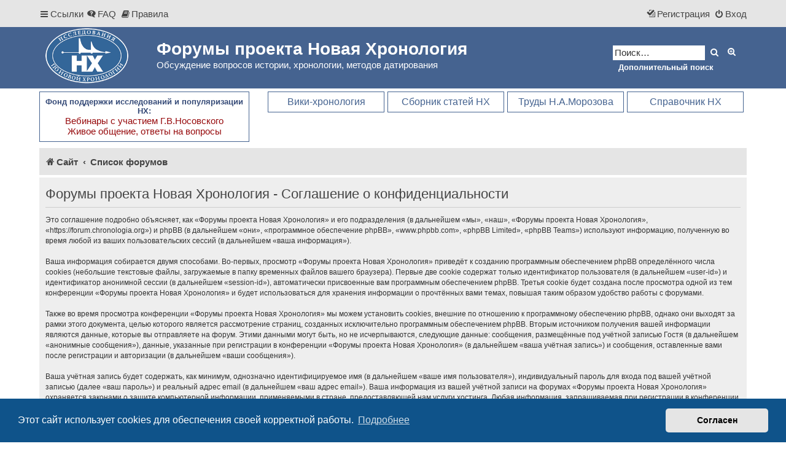

--- FILE ---
content_type: text/html; charset=UTF-8
request_url: https://forum.chronologia.org/ucp.php?mode=privacy&sid=365466c5433ded4370f7a754139ae3b6
body_size: 7342
content:
<!DOCTYPE html>
<html dir="ltr" lang="ru">
<head>
<meta charset="utf-8" />
<meta http-equiv="X-UA-Compatible" content="IE=edge">
<meta name="viewport" content="width=device-width, initial-scale=1" />


<title>Форумы проекта Новая Хронология - Личный раздел - Соглашение о конфиденциальности</title>

	<link rel="alternate" type="application/atom+xml" title="Канал - Форумы проекта Новая Хронология" href="/feed?sid=5b264d6ddefb0b7eb4292a90518dbc97">	<link rel="alternate" type="application/atom+xml" title="Канал - Новости" href="/feed/news?sid=5b264d6ddefb0b7eb4292a90518dbc97">	<link rel="alternate" type="application/atom+xml" title="Канал - Все форумы" href="/feed/forums?sid=5b264d6ddefb0b7eb4292a90518dbc97">	<link rel="alternate" type="application/atom+xml" title="Канал - Новые темы" href="/feed/topics?sid=5b264d6ddefb0b7eb4292a90518dbc97">				

<link href="./assets/css/font-awesome.min.css?assets_version=141" rel="stylesheet">
<link href="./styles/prosilver/theme/stylesheet.css?assets_version=141" rel="stylesheet">
<link href="./styles/proflat/theme/style_proflat.css?assets_version=141" rel="stylesheet">
<link href="./styles/proflat/theme/color_proflat.css?assets_version=141" rel="stylesheet">



	<link href="./assets/cookieconsent/cookieconsent.min.css?assets_version=141" rel="stylesheet">

<!--[if lte IE 9]>
	<link href="./styles/proflat/theme/tweaks.css?assets_version=141" rel="stylesheet">
<![endif]-->

<meta name="description" content="Обсуждение вопросов истории, хронологии, методов датирования">
<meta name="twitter:card" content="summary">
<meta property="og:locale" content="ru_RU">
<meta property="og:site_name" content="Форумы проекта Новая Хронология">
<meta property="og:url" content="https://forum.chronologia.org/ucp.php?mode=privacy">
<meta property="og:type" content="website">
<meta property="og:title" content="Соглашение о конфиденциальности">
<meta property="og:description" content="Обсуждение вопросов истории, хронологии, методов датирования">


<link href="./ext/alfredoramos/simplespoiler/styles/all/theme/css/common.min.css?assets_version=141" rel="stylesheet" media="screen" />
<link href="./ext/alfredoramos/simplespoiler/styles/prosilver/theme/css/style.min.css?assets_version=141" rel="stylesheet" media="screen" />
<link href="./ext/alfredoramos/simplespoiler/styles/prosilver/theme/css/colors.min.css?assets_version=141" rel="stylesheet" media="screen" />
<link href="./ext/alg/adminnotifications/styles/all/theme/adminnotifications.css?assets_version=141" rel="stylesheet" media="screen" />
<link href="./ext/dmzx/topicauthor/styles/all/theme/topicauthor.css?assets_version=141" rel="stylesheet" media="screen" />
<link href="./ext/hifikabin/translate/styles/proflat/theme/translate.css?assets_version=141" rel="stylesheet" media="screen" />
<link href="./ext/phpbb/pages/styles/prosilver/theme/pages_common.css?assets_version=141" rel="stylesheet" media="screen" />
<link href="./ext/vse/lightbox/styles/all/template/lightbox/css/lightbox.min.css?assets_version=141" rel="stylesheet" media="screen" />


<link rel="shortcut icon" href="./images/favicon.ico">
</head>
<body id="phpbb" class="nojs notouch section-ucp ltr ">


	<a id="top" class="top-anchor" accesskey="t"></a>
	<div id="page-header">
		<div class="navbar" role="navigation">
	<div class="navbar-container">
	<div class="inner">

	<ul id="nav-main" class="nav-main linklist" role="menubar">

		<li id="quick-links" class="quick-links dropdown-container responsive-menu" data-skip-responsive="true">
			<a href="#" class="dropdown-trigger">
				<i class="icon fa-bars fa-fw" aria-hidden="true"></i><span>Ссылки</span>
			</a>
			<div class="dropdown">
				<div class="pointer"><div class="pointer-inner"></div></div>
				<ul class="dropdown-contents" role="menu">
					
											<li class="separator"></li>
																									<li>
								<a href="./search.php?search_id=unanswered&amp;sid=5b264d6ddefb0b7eb4292a90518dbc97" role="menuitem">
									<i class="icon fa-file-o fa-fw icon-gray" aria-hidden="true"></i><span>Темы без ответов</span>
								</a>
							</li>
							<li>
								<a href="./search.php?search_id=active_topics&amp;sid=5b264d6ddefb0b7eb4292a90518dbc97" role="menuitem">
									<i class="icon fa-file-o fa-fw icon-blue" aria-hidden="true"></i><span>Активные темы</span>
								</a>
							</li>
							<li class="separator"></li>
							<li>
								<a href="./search.php?sid=5b264d6ddefb0b7eb4292a90518dbc97" role="menuitem">
									<i class="icon fa-search fa-fw" aria-hidden="true"></i><span>Поиск</span>
								</a>
							</li>
					
										<li class="separator"></li>

							
				
			<li>
			<a href="https://chronologia.org/dc/" title="https://chronologia.org/dc/" target="_blank"><i class="icon fa-archive fa-fw" aria-hidden="true"></i><span>Архивный форум (2015-2021)</span></a>
			</li>
			<li class="separator"></li>			
			
	   				</ul>
			</div>
		</li>

				<li data-skip-responsive="true">
			<a href="/help/faq?sid=5b264d6ddefb0b7eb4292a90518dbc97" rel="help" title="Часто задаваемые вопросы" role="menuitem">
				<i class="icon fa-question-circle fa-fw" aria-hidden="true"></i><span>FAQ</span>
			</a>
		</li>
			<li data-last-responsive="true">
		<a href="/rules?sid=5b264d6ddefb0b7eb4292a90518dbc97" rel="help" title="Просмотреть правила этого форума" role="menuitem">
			<i class="icon fa-book fa-fw" aria-hidden="true"></i><span>Правила</span>
		</a>
	</li>
				
			<li class="rightside"  data-skip-responsive="true">
			<a href="./ucp.php?mode=login&amp;redirect=ucp.php%3Fmode%3Dprivacy&amp;sid=5b264d6ddefb0b7eb4292a90518dbc97" title="Вход" accesskey="x" role="menuitem">
				<i class="icon fa-power-off fa-fw" aria-hidden="true"></i><span>Вход</span>
			</a>
		</li>
					<li class="rightside" data-skip-responsive="true">
				<a href="./ucp.php?mode=register&amp;sid=5b264d6ddefb0b7eb4292a90518dbc97" role="menuitem">
					<i class="icon fa-pencil-square-o  fa-fw" aria-hidden="true"></i><span>Регистрация</span>
				</a>
			</li>
						</ul>
	</div>
	</div>
</div>		<div class="headerbar" role="banner">
		<div class="headerbar-container">
					<div class="inner">

			<div id="site-description" class="site-description">
				<a id="logo" class="logo" href="https://chronologia.org/" title="Сайт">
					<span class="site_logo"></span>
				</a>
				<h1>Форумы проекта Новая Хронология</h1>
				<p>Обсуждение вопросов истории, хронологии, методов датирования</p>
				<p class="skiplink"><a href="#start_here">Пропустить</a></p>
			</div>

									<div id="search-box" class="search-box search-header" role="search">
				<form action="./search.php?sid=5b264d6ddefb0b7eb4292a90518dbc97" method="get" id="search">
				<fieldset>
					<input name="keywords" id="keywords" type="search" maxlength="128" title="Ключевые слова" class="inputbox search tiny" size="20" value="" placeholder="Поиск…" />
					<button class="button button-search" type="submit" title="Поиск">
						<i class="icon fa-search fa-fw" aria-hidden="true"></i><span class="sr-only">Поиск</span>
					</button>
					<a href="./search.php?sid=5b264d6ddefb0b7eb4292a90518dbc97" class="button button-search-end" title="Расширенный поиск">
						<i class="icon fa-cog fa-fw" aria-hidden="true"></i><span class="sr-only">Расширенный поиск</span>
					</a>
					<input type="hidden" name="sid" value="5b264d6ddefb0b7eb4292a90518dbc97" />

				</fieldset>
				</form>
				<a href="archive-search" class="button" title="поиск включает результаты из архивного форума">Дополнительный поиск</a>
			</div>
						
			</div>
					</div>
		</div>
	
	</div>

		
<div id="wrap" class="wrap">
	
		<div class="toplinks">



	<div class="fnd">Фонд поддержки исследований и популяризации НХ:
	  <br>
	  <a href="https://chronologia.org/articles/fond_nx/index.html" title="Фонд поддержки исследований и популяризации НХ - Вебинары с участием Г.В.Носовского" target="_blank">Вебинары с участием Г.В.Носовского<br>Живое общение, ответы на вопросы</a></div>
	
	<div class="menurt">
		<a href="https://chronologia.org/faq/" title="FAQ - справочник по новой хронологии" target="_blank">Справочник НХ</a>
	</div>
	<div class="menurt">
		<a href="https://nmorozov.ru/" target="_blank" title="Мемориальный сайт Н.А.Морозова">Труды Н.А.Морозова</a>
	</div>		
	<div class="menurt">
		<a href="https://new.chronologia.org" title="Сборник статей по ховой хронологии" target="_blank">Сборник статей НХ</a>
	</div>
	<div class="menurt">
		<a href="https://chronology.org.ru/" title="Вики-энциклопедия Научной Хронологии" target="_blank">Вики-хронология</a>
	</div>	
</div>
<div class="clear"></div>	

<style>
@media (max-width: 700px) {
	.toplinks {
		/* change display value to inline-block to show toplinks */
		display: none;
		float: none;
		padding: 10px;
	}
}
.clear {
    clear: both;
}
.mmnx {
    width: 290px;
    float: left;
}
.fnd {
    width: 324px;
    float: left;
}
.mmnx a, .fnd a {
    font-size: 15px;
    color: #970B0D;
    text-decoration: none;
    font-weight: normal;
}
.mmnx a:hover, .fnd a:hover {
    color: #456390;
}
.mmnx, .fnd {
    padding: 8px;
    margin: 0 5px 10px 0;
    border: #456390 1px solid;
    font-size: 13px;
    font-weight: bold;
    text-align: center;
    color: #364B78;	
}
.mmnx:hover, .fnd:hover {
    background-color: #e5e5e5;
}
.menurt {
    width: 190px !important;
    margin: 0 5px 10px 0;
    text-align: center !important;
    float: right;
}
.menurt a:link, .menurt a:visited {
    border: #456390 1px solid;
    color: #456390;
}
.menurt a {
    padding: 7px;
    font-size: 16px!important;
    text-decoration: none;
    display: block;
}
.menurt a:hover {
    background-color: #5072A5;
    color: #FFFFFF;
}
</style>		
				<div class="navbar" role="navigation">
	<div class="inner">

	<ul id="nav-breadcrumbs" class="nav-breadcrumbs linklist navlinks" role="menubar">
				
		
		<li class="breadcrumbs" itemscope itemtype="https://schema.org/BreadcrumbList">

							<span class="crumb" itemtype="https://schema.org/ListItem" itemprop="itemListElement" itemscope><a itemprop="item" href="https://chronologia.org/" data-navbar-reference="home"><i class="icon fa-home fa-fw" aria-hidden="true"></i><span itemprop="name">Сайт</span></a><meta itemprop="position" content="1" /></span>
			
							<span class="crumb" itemtype="https://schema.org/ListItem" itemprop="itemListElement" itemscope><a itemprop="item" href="./index.php?sid=5b264d6ddefb0b7eb4292a90518dbc97" accesskey="h" data-navbar-reference="index"><span itemprop="name">Список форумов</span></a><meta itemprop="position" content="2" /></span>

			
					</li>

		<div id="translate" class="rightside">
	<div id="google_translate_element"></div>
</div>

					<li class="rightside responsive-search">
				<a href="./search.php?sid=5b264d6ddefb0b7eb4292a90518dbc97" title="Параметры расширенного поиска" role="menuitem">
					<i class="icon fa-search fa-fw" aria-hidden="true"></i><span class="sr-only">Поиск</span>
				</a>
			</li>
		
			</ul>

	</div>
</div>
	
	<a id="start_here" class="anchor"></a>
	<div id="page-body" class="page-body" role="main">

		
		

	<div class="panel">
		<div class="inner">
		<div class="content">
			<h2 class="sitename-title">Форумы проекта Новая Хронология - Соглашение о конфиденциальности</h2>
			<div class="agreement">Это соглашение подробно объясняет, как «Форумы проекта Новая Хронология» и его подразделения (в дальнейшем «мы», «наш», «Форумы проекта Новая Хронология», «https://forum.chronologia.org») и phpBB (в дальнейшем «они», «программное обеспечение phpBB», «www.phpbb.com», «phpBB Limited», «phpBB Teams») используют информацию, полученную во время любой из ваших пользовательских сессий (в дальнейшем «ваша информация»).
	<br><br>
	Ваша информация собирается двумя способами. Во-первых, просмотр «Форумы проекта Новая Хронология» приведёт к созданию программным обеспечением phpBB определённого числа cookies (небольшие текстовые файлы, загружаемые в папку временных файлов вашего браузера). Первые две cookie содержат только идентификатор пользователя (в дальнейшем «user-id») и идентификатор анонимной сессии (в дальнейшем «session-id»), автоматически присвоенные вам программным обеспечением phpBB. Третья cookie будет создана после просмотра одной из тем конференции «Форумы проекта Новая Хронология» и будет использоваться для хранения информации о прочтённых вами темах, повышая таким образом удобство работы с форумами.
	<br><br>
	Также во время просмотра конференции «Форумы проекта Новая Хронология» мы можем установить cookies, внешние по отношению к программному обеспечению phpBB, однако они выходят за рамки этого документа, целью которого является рассмотрение страниц, созданных исключительно программным обеспечением phpBB. Вторым источником получения вашей информации являются данные, которые вы отправляете на форум. Этими данными могут быть, но не исчерпываются, следующие данные: сообщения, размещённые под учётной записью Гостя (в дальнейшем «анонимные сообщения»), данные, указанные при регистрации в конференции «Форумы проекта Новая Хронология» (в дальнейшем «ваша учётная запись») и сообщения, оставленные вами после регистрации и авторизации (в дальнейшем «ваши сообщения»).
	<br><br>
	Ваша учётная запись будет содержать, как минимум, однозначно идентифицируемое имя (в дальнейшем «ваше имя пользователя»), индивидуальный пароль для входа под вашей учётной записью (далее «ваш пароль») и реальный адрес email (в дальнейшем «ваш адрес email»). Ваша информация из вашей учётной записи на форумах «Форумы проекта Новая Хронология» охраняется законами о защите компьютерной информации, применяемыми в стране, предоставляющей нам услуги хостинга. Любая информация, запрашиваемая при регистрации в конференции «Форумы проекта Новая Хронология», кроме вашего имени пользователя, вашего пароля и вашего адреса email, может быть как необходимой, так и необязательной ко вводу, на усмотрение администрации конференции «Форумы проекта Новая Хронология». В любом случае у вас есть возможность выбрать, какая информация из вашей учётной записи будет общедоступна. Кроме того, у вас есть возможность согласиться/отказаться от получения сообщений, автоматически сгенерированных программным обеспечением phpBB.
	<br><br>
	Ваш пароль надёжно зашифрован (односторонним хэшированием). Однако не рекомендуется использовать этот же самый пароль, регистрируясь на других сайтах. Ваш пароль является средством доступа к вашей учётной записи на форумах «Форумы проекта Новая Хронология», пожалуйста, храните его в тайне, ни при каких обстоятельствах ни представители «Форумы проекта Новая Хронология», ни phpBB Limited, ни другое третье лицо не вправе спрашивать ваш пароль. В случае, если вы забудете ваш пароль к вашей учётной записи, вы сможете воспользоваться функцией восстановления пароля «Забыли пароль?», предусмотренной программным обеспечением phpBB. Вам будет необходимо ввести ваше имя пользователя и ваш адрес email, после чего программное обеспечение phpBB сгенерирует вам новый пароль для вашей учётной записи.
	</div>
			
	<p>Вы соглашаетесь следовать правилам, размещенным в секции “Правила”: <a href="/rules?sid=5b264d6ddefb0b7eb4292a90518dbc97" title="Просмотреть правила этого форума" target="_blank"><strong>Просмотреть правила этого форума</strong></a></p>

		</div>
		</div>
	</div>


				<div class="navbar" role="navigation">
	<div class="inner">

	<ul id="nav-breadcrumbs2" class="nav-breadcrumbs linklist navlinks" role="menubar">
				


		<li class="breadcrumbs" itemscope itemtype="https://schema.org/BreadcrumbList">

							<span class="crumb" itemtype="https://schema.org/ListItem" itemprop="itemListElement" itemscope><a itemprop="item" href="https://chronologia.org/" data-navbar-reference="home"><i class="icon fa-home fa-fw" aria-hidden="true"></i><span itemprop="name">Сайт</span></a><meta itemprop="position" content="1" /></span>
			

				<span class="crumb" itemtype="https://schema.org/ListItem" itemprop="itemListElement" itemscope><a itemprop="item" href="./index.php?sid=5b264d6ddefb0b7eb4292a90518dbc97" accesskey="h" data-navbar-reference="index"><span itemprop="name">Список форумов</span></a><meta itemprop="position" content="2" /></span>

			
		</li>
	</ul>

	</div>
</div>	</div>


</div> <!-- wrap -->

<div id="page-footer" class="page-footer" role="contentinfo">
	<div class="navbar" role="navigation">
<div class="navbar-container" role="navigation">
	<div class="inner">

	<ul id="nav-footer" class="nav-footer linklist" role="menubar">
		<li class="breadcrumbs">
								</li>
				<li class="rightside">Часовой пояс: <span title="Европа/Москва">UTC+03:00</span></li>
							<li class="rightside">
				<a href="./ucp.php?mode=delete_cookies&amp;sid=5b264d6ddefb0b7eb4292a90518dbc97" data-ajax="true" data-refresh="true" role="menuitem">
					<i class="icon fa-trash fa-fw" aria-hidden="true"></i><span>Удалить cookies</span>
				</a>
			</li>
			
				
							<li class="rightside" data-last-responsive="true">
				<a href="./memberlist.php?mode=contactadmin&amp;sid=5b264d6ddefb0b7eb4292a90518dbc97" role="menuitem">
					<i class="icon fa-envelope fa-fw" aria-hidden="true"></i><span>Связаться с администрацией</span>
				</a>
			</li>
			</ul>

	</div>
</div>
</div>

	<div class="footerbar">
		<div class="footerbar-container">

			<div class="copyright">
				
								<p class="footer-row" role="menu">
					<a class="footer-link" href="./ucp.php?mode=privacy&amp;sid=5b264d6ddefb0b7eb4292a90518dbc97" title="Конфиденциальность" role="menuitem">
						<span class="footer-link-text">Конфиденциальность</span>
					</a>
					|
					<a class="footer-link" href="./ucp.php?mode=terms&amp;sid=5b264d6ddefb0b7eb4292a90518dbc97" title="Правила" role="menuitem">
						<span class="footer-link-text">Правила</span>
					</a>
				</p>
												
				<!--LiveInternet counter--><a href="https://www.liveinternet.ru/click"
target="_blank"><img id="licntB93A" width="88" height="15" style="border:0" 
title="LiveInternet: показано число посетителей за сегодня"
src="[data-uri]"
alt=""/></a><script>(function(d,s){d.getElementById("licntB93A").src=
"https://counter.yadro.ru/hit?t26.5;r"+escape(d.referrer)+
((typeof(s)=="undefined")?"":";s"+s.width+"*"+s.height+"*"+
(s.colorDepth?s.colorDepth:s.pixelDepth))+";u"+escape(d.URL)+
";h"+escape(d.title.substring(0,150))+";"+Math.random()})
(document,screen)</script><!--/LiveInternet-->

			</div>
					<div class="" style="text-align: center; font-size: x-small; padding-top: 10px;">
				При использовании материалов форума ссылка на источник обязательна.<br>
				Участники форума вправе высказывать любую точку зрения, не противоречащую законодательству РФ, этическим нормам и правилам форума.<br>
				Администрация форума не несет ответственность за достоверность фактов и обоснованность высказываний.
		</div>		</div>
	</div>

	<div id="darkenwrapper" class="darkenwrapper" data-ajax-error-title="Ошибка AJAX" data-ajax-error-text="При обработке запроса произошла ошибка." data-ajax-error-text-abort="Запрос прерван пользователем." data-ajax-error-text-timeout="Время запроса истекло; повторите попытку." data-ajax-error-text-parsererror="При выполнении запроса возникла непредвиденная ошибка, и сервер вернул неверный ответ.">
		<div id="darken" class="darken">&nbsp;</div>
	</div>

	<div id="phpbb_alert" class="phpbb_alert" data-l-err="Ошибка" data-l-timeout-processing-req="Время выполнения запроса истекло.">
		<a href="#" class="alert_close">
			<i class="icon fa-times-circle fa-fw" aria-hidden="true"></i>
		</a>
		<h3 class="alert_title">&nbsp;</h3><p class="alert_text"></p>
	</div>
	<div id="phpbb_confirm" class="phpbb_alert">
		<a href="#" class="alert_close">
			<i class="icon fa-times-circle fa-fw" aria-hidden="true"></i>
		</a>
		<div class="alert_text"></div>
	</div>
</div>

<div>
	<a id="bottom" class="anchor" accesskey="z"></a>
	<span class="cron"></span></div>

<script src="./assets/javascript/jquery-3.6.0.min.js?assets_version=141"></script>
<script src="./assets/javascript/core.js?assets_version=141"></script>

<script src="./styles/proflat/theme/custom_fn.js?assets_version=141"></script>


	<script src="./assets/cookieconsent/cookieconsent.min.js?assets_version=141"></script>
	<script>
		if (typeof window.cookieconsent === "object") {
			window.addEventListener("load", function(){
				window.cookieconsent.initialise({
					"palette": {
						"popup": {
							"background": "#0F538A"
						},
						"button": {
							"background": "#E5E5E5"
						}
					},
					"theme": "classic",
					"content": {
						"message": "\u042D\u0442\u043E\u0442\u0020\u0441\u0430\u0439\u0442\u0020\u0438\u0441\u043F\u043E\u043B\u044C\u0437\u0443\u0435\u0442\u0020cookies\u0020\u0434\u043B\u044F\u0020\u043E\u0431\u0435\u0441\u043F\u0435\u0447\u0435\u043D\u0438\u044F\u0020\u0441\u0432\u043E\u0435\u0439\u0020\u043A\u043E\u0440\u0440\u0435\u043A\u0442\u043D\u043E\u0439\u0020\u0440\u0430\u0431\u043E\u0442\u044B.",
						"dismiss": "\u0421\u043E\u0433\u043B\u0430\u0441\u0435\u043D",
						"link": "\u041F\u043E\u0434\u0440\u043E\u0431\u043D\u0435\u0435",
						"href": "./ucp.php?mode=privacy&amp;sid=5b264d6ddefb0b7eb4292a90518dbc97"
					}
				});
			});
		}
	</script>


<script type="text/javascript">
function googleTranslateElementInit() {
	new google.translate.TranslateElement({pageLanguage: '',
		includedLanguages: 'ru,en,ar,bg,ca,de,es,fr,it,nl,pl,pt\u002Dbr,sr,tr',
		layout: google.translate.TranslateElement.InlineLayout.SIMPLE,
		autoDisplay: false
	}, 'google_translate_element');
}
</script>

<script type="text/javascript" src="//translate.google.com/translate_a/element.js?cb=googleTranslateElementInit"></script>
											<script>
		var vseLightbox = {};
		vseLightbox.resizeHeight = 0;
		vseLightbox.resizeWidth = 0;
		vseLightbox.lightboxGal = 2;
		vseLightbox.lightboxSig = 0;
		vseLightbox.imageTitles = 0;
		vseLightbox.lightboxAll = 1;
		vseLightbox.downloadFile = 'download/file.php';
	</script>

<script src="./styles/prosilver/template/forum_fn.js?assets_version=141"></script>
<script src="./styles/prosilver/template/ajax.js?assets_version=141"></script>
<script src="./ext/vse/lightbox/styles/all/template/js/resizer.js?assets_version=141"></script>
<script src="./ext/vse/lightbox/styles/all/template/lightbox/js/lightbox.min.js?assets_version=141"></script>
<script src="./ext/alfredoramos/simplespoiler/styles/all/theme/js/details-element-polyfill.min.js?assets_version=141"></script>
<script src="./ext/alfredoramos/simplespoiler/styles/all/theme/js/spoiler.min.js?assets_version=141"></script>


<script>
	lightbox.option({
		'albumLabel': '\u0418\u0437\u043E\u0431\u0440\u0430\u0436\u0435\u043D\u0438\u0435\u0020\u00251\u0020\u0438\u0437\u0020\u00252'
	});
</script>

</body>
</html>


--- FILE ---
content_type: text/javascript
request_url: https://forum.chronologia.org/styles/proflat/theme/custom_fn.js?assets_version=141
body_size: 46
content:
/* global bbfontstyle */

(function($) {  // Avoid conflicts with other libraries

$(document).ready(function () {	
	$("#quick-links").mouseenter(function(e){
        $("#quick-links a").data('dropdown-options').dropdown.show();
     }).mouseleave(function(e){
        $("#quick-links a").data('dropdown-options').dropdown.hide();       
	});
	
	$("#username_logged_in").mouseenter(function(e){
        $("#username_logged_in a").data('dropdown-options').dropdown.show();
     }).mouseleave(function(e){
        $("#username_logged_in a").data('dropdown-options').dropdown.hide();       
	});

	
});


})(jQuery); // Avoid conflicts with other libraries
